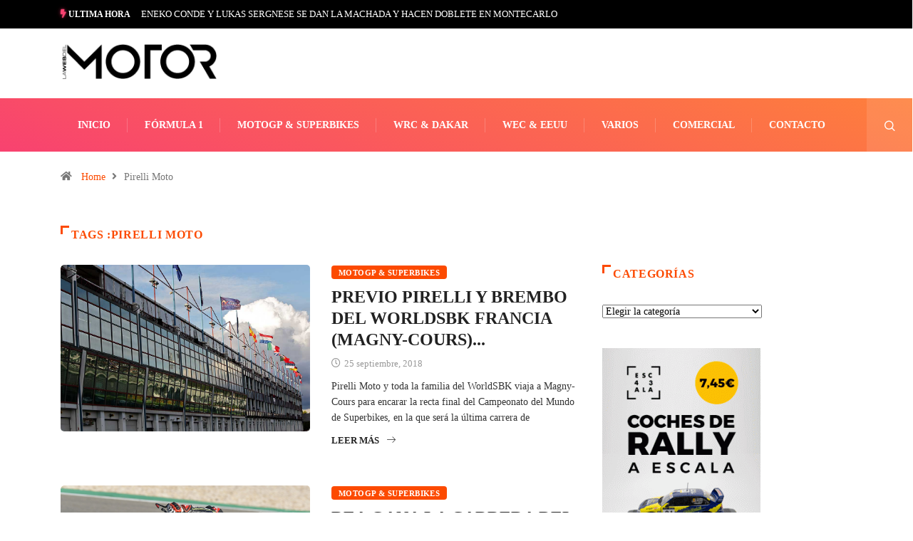

--- FILE ---
content_type: text/html; charset=UTF-8
request_url: https://lawebdelmotor.es/tag/pirelli-moto/page/11/
body_size: 17281
content:
<!DOCTYPE html><html lang="es" class="" data-skin="light" prefix="og: https://ogp.me/ns#"><head><script data-no-optimize="1">var litespeed_docref=sessionStorage.getItem("litespeed_docref");litespeed_docref&&(Object.defineProperty(document,"referrer",{get:function(){return litespeed_docref}}),sessionStorage.removeItem("litespeed_docref"));</script> <meta charset="UTF-8"><style id="litespeed-ccss">ol,ul{box-sizing:border-box}:root{--wp--preset--font-size--normal:16px;--wp--preset--font-size--huge:42px}.screen-reader-text{border:0;clip:rect(1px,1px,1px,1px);clip-path:inset(50%);height:1px;margin:-1px;overflow:hidden;padding:0;position:absolute;width:1px;word-wrap:normal!important}body{--wp--preset--color--black:#000;--wp--preset--color--cyan-bluish-gray:#abb8c3;--wp--preset--color--white:#fff;--wp--preset--color--pale-pink:#f78da7;--wp--preset--color--vivid-red:#cf2e2e;--wp--preset--color--luminous-vivid-orange:#ff6900;--wp--preset--color--luminous-vivid-amber:#fcb900;--wp--preset--color--light-green-cyan:#7bdcb5;--wp--preset--color--vivid-green-cyan:#00d084;--wp--preset--color--pale-cyan-blue:#8ed1fc;--wp--preset--color--vivid-cyan-blue:#0693e3;--wp--preset--color--vivid-purple:#9b51e0;--wp--preset--gradient--vivid-cyan-blue-to-vivid-purple:linear-gradient(135deg,rgba(6,147,227,1) 0%,#9b51e0 100%);--wp--preset--gradient--light-green-cyan-to-vivid-green-cyan:linear-gradient(135deg,#7adcb4 0%,#00d082 100%);--wp--preset--gradient--luminous-vivid-amber-to-luminous-vivid-orange:linear-gradient(135deg,rgba(252,185,0,1) 0%,rgba(255,105,0,1) 100%);--wp--preset--gradient--luminous-vivid-orange-to-vivid-red:linear-gradient(135deg,rgba(255,105,0,1) 0%,#cf2e2e 100%);--wp--preset--gradient--very-light-gray-to-cyan-bluish-gray:linear-gradient(135deg,#eee 0%,#a9b8c3 100%);--wp--preset--gradient--cool-to-warm-spectrum:linear-gradient(135deg,#4aeadc 0%,#9778d1 20%,#cf2aba 40%,#ee2c82 60%,#fb6962 80%,#fef84c 100%);--wp--preset--gradient--blush-light-purple:linear-gradient(135deg,#ffceec 0%,#9896f0 100%);--wp--preset--gradient--blush-bordeaux:linear-gradient(135deg,#fecda5 0%,#fe2d2d 50%,#6b003e 100%);--wp--preset--gradient--luminous-dusk:linear-gradient(135deg,#ffcb70 0%,#c751c0 50%,#4158d0 100%);--wp--preset--gradient--pale-ocean:linear-gradient(135deg,#fff5cb 0%,#b6e3d4 50%,#33a7b5 100%);--wp--preset--gradient--electric-grass:linear-gradient(135deg,#caf880 0%,#71ce7e 100%);--wp--preset--gradient--midnight:linear-gradient(135deg,#020381 0%,#2874fc 100%);--wp--preset--duotone--dark-grayscale:url('#wp-duotone-dark-grayscale');--wp--preset--duotone--grayscale:url('#wp-duotone-grayscale');--wp--preset--duotone--purple-yellow:url('#wp-duotone-purple-yellow');--wp--preset--duotone--blue-red:url('#wp-duotone-blue-red');--wp--preset--duotone--midnight:url('#wp-duotone-midnight');--wp--preset--duotone--magenta-yellow:url('#wp-duotone-magenta-yellow');--wp--preset--duotone--purple-green:url('#wp-duotone-purple-green');--wp--preset--duotone--blue-orange:url('#wp-duotone-blue-orange');--wp--preset--font-size--small:13px;--wp--preset--font-size--medium:20px;--wp--preset--font-size--large:36px;--wp--preset--font-size--x-large:42px;--wp--preset--spacing--20:.44rem;--wp--preset--spacing--30:.67rem;--wp--preset--spacing--40:1rem;--wp--preset--spacing--50:1.5rem;--wp--preset--spacing--60:2.25rem;--wp--preset--spacing--70:3.38rem;--wp--preset--spacing--80:5.06rem}:root{--blue:#007bff;--indigo:#6610f2;--purple:#6f42c1;--pink:#e83e8c;--red:#dc3545;--orange:#fd7e14;--yellow:#ffc107;--green:#28a745;--teal:#20c997;--cyan:#17a2b8;--white:#fff;--gray:#6c757d;--gray-dark:#343a40;--primary:#007bff;--secondary:#6c757d;--success:#28a745;--info:#17a2b8;--warning:#ffc107;--danger:#dc3545;--light:#f8f9fa;--dark:#343a40;--breakpoint-xs:0;--breakpoint-sm:576px;--breakpoint-md:768px;--breakpoint-lg:992px;--breakpoint-xl:1200px;--font-family-sans-serif:-apple-system,BlinkMacSystemFont,"Segoe UI",Roboto,"Helvetica Neue",Arial,sans-serif,"Apple Color Emoji","Segoe UI Emoji","Segoe UI Symbol";--font-family-monospace:SFMono-Regular,Menlo,Monaco,Consolas,"Liberation Mono","Courier New",monospace}*,:after,:before{box-sizing:border-box}html{font-family:sans-serif;line-height:1.15;-webkit-text-size-adjust:100%;-ms-text-size-adjust:100%;-ms-overflow-style:scrollbar}@-ms-viewport{width:device-width}article,header,nav,section{display:block}body{margin:0;font-family:-apple-system,BlinkMacSystemFont,"Segoe UI",Roboto,"Helvetica Neue",Arial,sans-serif,"Apple Color Emoji","Segoe UI Emoji","Segoe UI Symbol";font-size:1rem;font-weight:400;line-height:1.5;color:#212529;text-align:left;background-color:#fff}h1,h2,h3{margin-top:0;margin-bottom:.5rem}p{margin-top:0;margin-bottom:1rem}ol,ul{margin-top:0;margin-bottom:1rem}a{color:#007bff;text-decoration:none;background-color:transparent;-webkit-text-decoration-skip:objects}img{vertical-align:middle;border-style:none}svg:not(:root){overflow:hidden}label{display:inline-block;margin-bottom:.5rem}button{border-radius:0}button,input,select{margin:0;font-family:inherit;font-size:inherit;line-height:inherit}button,input{overflow:visible}button,select{text-transform:none}button,html [type=button]{-webkit-appearance:button}[type=button]::-moz-focus-inner,button::-moz-focus-inner{padding:0;border-style:none}[type=search]{outline-offset:-2px;-webkit-appearance:none}[type=search]::-webkit-search-cancel-button,[type=search]::-webkit-search-decoration{-webkit-appearance:none}::-webkit-file-upload-button{font:inherit;-webkit-appearance:button}h1,h2,h3{margin-bottom:.5rem;font-family:inherit;font-weight:500;line-height:1.2;color:inherit}h1{font-size:2.5rem}h2{font-size:2rem}h3{font-size:1.75rem}.img-fluid{max-width:100%;height:auto}.container{width:100%;padding-right:15px;padding-left:15px;margin-right:auto;margin-left:auto}@media (min-width:576px){.container{max-width:540px}}@media (min-width:768px){.container{max-width:720px}}@media (min-width:992px){.container{max-width:960px}}@media (min-width:1200px){.container{max-width:1140px}}.row{display:-webkit-box;display:-ms-flexbox;display:flex;-ms-flex-wrap:wrap;flex-wrap:wrap;margin-right:-15px;margin-left:-15px}.col-lg-12,.col-lg-3,.col-lg-4,.col-lg-8,.col-lg-9,.col-md-12,.col-md-4,.col-md-6,.col-md-8{position:relative;width:100%;min-height:1px;padding-right:15px;padding-left:15px}@media (min-width:768px){.col-md-4{-webkit-box-flex:0;-ms-flex:0 0 33.333333%;flex:0 0 33.333333%;max-width:33.333333%}.col-md-6{-webkit-box-flex:0;-ms-flex:0 0 50%;flex:0 0 50%;max-width:50%}.col-md-8{-webkit-box-flex:0;-ms-flex:0 0 66.666667%;flex:0 0 66.666667%;max-width:66.666667%}.col-md-12{-webkit-box-flex:0;-ms-flex:0 0 100%;flex:0 0 100%;max-width:100%}}@media (min-width:992px){.col-lg-3{-webkit-box-flex:0;-ms-flex:0 0 25%;flex:0 0 25%;max-width:25%}.col-lg-4{-webkit-box-flex:0;-ms-flex:0 0 33.333333%;flex:0 0 33.333333%;max-width:33.333333%}.col-lg-8{-webkit-box-flex:0;-ms-flex:0 0 66.666667%;flex:0 0 66.666667%;max-width:66.666667%}.col-lg-9{-webkit-box-flex:0;-ms-flex:0 0 75%;flex:0 0 75%;max-width:75%}.col-lg-12{-webkit-box-flex:0;-ms-flex:0 0 100%;flex:0 0 100%;max-width:100%}}.form-control{display:block;width:100%;padding:.375rem .75rem;font-size:1rem;line-height:1.5;color:#495057;background-color:#fff;background-clip:padding-box;border:1px solid #ced4da;border-radius:.25rem}.form-control::-ms-expand{background-color:transparent;border:0}.form-control::-webkit-input-placeholder{color:#6c757d;opacity:1}.form-control::-moz-placeholder{color:#6c757d;opacity:1}.form-control:-ms-input-placeholder{color:#6c757d;opacity:1}.form-control::-ms-input-placeholder{color:#6c757d;opacity:1}.collapse{display:none}.input-group{position:relative;display:-webkit-box;display:-ms-flexbox;display:flex;-ms-flex-wrap:wrap;flex-wrap:wrap;-webkit-box-align:stretch;-ms-flex-align:stretch;align-items:stretch;width:100%}.input-group>.form-control{position:relative;-webkit-box-flex:1;-ms-flex:1 1 auto;flex:1 1 auto;width:1%;margin-bottom:0}.input-group>.form-control:not(:last-child){border-top-right-radius:0;border-bottom-right-radius:0}.nav-link{display:block;padding:.5rem 1rem}.navbar{position:relative;display:-webkit-box;display:-ms-flexbox;display:flex;-ms-flex-wrap:wrap;flex-wrap:wrap;-webkit-box-align:center;-ms-flex-align:center;align-items:center;-webkit-box-pack:justify;-ms-flex-pack:justify;justify-content:space-between;padding:.5rem 1rem}.navbar-nav{display:-webkit-box;display:-ms-flexbox;display:flex;-webkit-box-orient:vertical;-webkit-box-direction:normal;-ms-flex-direction:column;flex-direction:column;padding-left:0;margin-bottom:0;list-style:none}.navbar-nav .nav-link{padding-right:0;padding-left:0}.navbar-collapse{-ms-flex-preferred-size:100%;flex-basis:100%;-webkit-box-flex:1;-ms-flex-positive:1;flex-grow:1;-webkit-box-align:center;-ms-flex-align:center;align-items:center}.navbar-toggler{padding:.25rem .75rem;font-size:1.25rem;line-height:1;background-color:transparent;border:1px solid transparent;border-radius:.25rem}.navbar-toggler-icon{display:inline-block;width:1.5em;height:1.5em;vertical-align:middle;content:"";background:no-repeat center center;background-size:100% 100%}@media (min-width:992px){.navbar-expand-lg{-webkit-box-orient:horizontal;-webkit-box-direction:normal;-ms-flex-flow:row nowrap;flex-flow:row nowrap;-webkit-box-pack:start;-ms-flex-pack:start;justify-content:flex-start}.navbar-expand-lg .navbar-nav{-webkit-box-orient:horizontal;-webkit-box-direction:normal;-ms-flex-direction:row;flex-direction:row}.navbar-expand-lg .navbar-nav .nav-link{padding-right:.5rem;padding-left:.5rem}.navbar-expand-lg .navbar-collapse{display:-webkit-box!important;display:-ms-flexbox!important;display:flex!important;-ms-flex-preferred-size:auto;flex-basis:auto}.navbar-expand-lg .navbar-toggler{display:none}}.navbar-light .navbar-nav .nav-link{color:rgba(0,0,0,.5)}.navbar-light .navbar-toggler{color:rgba(0,0,0,.5);border-color:rgba(0,0,0,.1)}.navbar-light .navbar-toggler-icon{background-image:url("data:image/svg+xml;charset=utf8,%3Csvg viewBox='0 0 30 30' xmlns='http://www.w3.org/2000/svg'%3E%3Cpath stroke='rgba(0, 0, 0, 0.5)' stroke-width='2' stroke-linecap='round' stroke-miterlimit='10' d='M4 7h22M4 15h22M4 23h22'/%3E%3C/svg%3E")}.breadcrumb{display:-webkit-box;display:-ms-flexbox;display:flex;-ms-flex-wrap:wrap;flex-wrap:wrap;padding:.75rem 1rem;margin-bottom:1rem;list-style:none;background-color:#e9ecef;border-radius:.25rem}.modal-dialog{position:relative;width:auto;margin:.5rem}.modal-content{position:relative;display:-webkit-box;display:-ms-flexbox;display:flex;-webkit-box-orient:vertical;-webkit-box-direction:normal;-ms-flex-direction:column;flex-direction:column;width:100%;background-color:#fff;background-clip:padding-box;border:1px solid rgba(0,0,0,.2);border-radius:.3rem;outline:0}@media (min-width:576px){.modal-dialog{max-width:500px;margin:1.75rem auto}}@media (min-width:992px){.modal-lg{max-width:800px}}.carousel{position:relative}.carousel-inner{position:relative;width:100%;overflow:hidden}.carousel-item{position:relative;display:none;-webkit-box-align:center;-ms-flex-align:center;align-items:center;width:100%;-webkit-backface-visibility:hidden;backface-visibility:hidden;-webkit-perspective:1000px;perspective:1000px}.carousel-item.active{display:block}.d-none{display:none!important}.align-self-center{-ms-flex-item-align:center!important;align-self:center!important}.text-right{text-align:right!important}.ts-icon{font-family:'ts-iconfont'!important;speak:none;font-style:normal;font-weight:400;font-variant:normal;text-transform:none;line-height:1;-webkit-font-smoothing:antialiased;-moz-osx-font-smoothing:grayscale}.ts-icon-menu:before{content:"\e900"}.ts-icon-calendar-check:before{content:"\e968"}.ts-icon-home-solid:before{content:"\e96f"}.ts-icon-clock-regular:before{content:"\e973"}.ts-icon-angle-right:before{content:"\e979"}.ts-icon-bolt:before{content:"\e901"}.ts-icon-arrow-right:before{content:"\e87a"}.ts-icon-search1:before{content:"\e940"}:focus{outline:0}.mfp-hide{display:none!important}button::-moz-focus-inner{padding:0;border:0}body{line-height:22px;font-size:14px;color:#333;font-weight:400;border:0;margin:0;padding:0;-webkit-font-smoothing:antialiased;-moz-osx-font-smoothing:grayscale;font-display:swap}h1,h2,h3{color:#222;font-weight:700;font-display:swap}h1{font-size:36px;line-height:44px}h2{font-size:30px;line-height:36px}h3{font-size:24px;line-height:28px}a:link,a:visited{text-decoration:none}a{color:#fc4a00}.mb-30{margin-bottom:30px}.block-title{font-size:16px;text-transform:uppercase;color:#fff;font-weight:700;line-height:36px}.heading-style3 .block-title,.sidebar .widget .widget-title{letter-spacing:.64px;color:#fc4a00;line-height:25px;font-weight:800;font-size:16px;text-transform:uppercase}.heading-style3 .block-title .title-angle-shap,.sidebar .widget .widget-title .title-angle-shap{display:inline-block;padding:0 0 0 15px;position:relative}.heading-style3 .block-title .title-angle-shap:before,.heading-style3 .block-title .title-angle-shap:after,.sidebar .widget .widget-title .title-angle-shap:before,.sidebar .widget .widget-title .title-angle-shap:after{position:absolute;top:0;content:"";background:#fc4a00;left:0}.heading-style3 .block-title .title-angle-shap:before,.sidebar .widget .widget-title .title-angle-shap:before{width:3px;height:12px}.heading-style3 .block-title .title-angle-shap:after,.sidebar .widget .widget-title .title-angle-shap:after{width:12px;height:3px}.sidebar .widget .widget-title{color:#222}.sidebar .widget .widget-title .title-angle-shap:before,.sidebar .widget .widget-title .title-angle-shap:after{background:#222}.post-title{font-size:18px;font-weight:600;color:#222;line-height:24px}.post-title a{color:#222}.post-title.md{font-size:24px;font-weight:700;line-height:30px}a.post-cat{position:relative;left:0;top:0;background:#fc4a00;color:#fff;padding:0 10px;font-size:11px;font-weight:700;display:inline-block;line-height:20px;text-transform:uppercase;margin-bottom:7px;z-index:1;margin-right:5px;height:19px;border-radius:4px;-webkit-border-radius:4px;-ms-border-radius:4px;letter-spacing:.44px}.post-content p{margin-top:10px;margin-bottom:12px}.post-meta span{margin-right:10px;font-size:13px;color:#999}.post-meta span i{margin-right:2px}.post-block-style .post-media{margin-bottom:15px;overflow:hidden;position:relative;border-radius:5px;-webkit-border-radius:5px;-ms-border-radius:5px}.post-block-style .post-media img{width:100%;-webkit-transform:scale(1);-ms-transform:scale(1);transform:scale(1)}.main-container{padding-top:40px}.main-container{padding-bottom:40px}.archive .category-main-title .block-title{margin-bottom:0}img{-ms-interpolation-mode:bicubic;border:0;height:auto;max-width:100%;vertical-align:middle}img[class*=wp-image-]{margin-top:10px;margin-bottom:10px}.screen-reader-text{border:0;clip:rect(1px,1px,1px,1px);-webkit-clip-path:inset(50%);clip-path:inset(50%);height:1px;margin:-1px;overflow:hidden;padding:0;position:absolute!important;width:1px;word-wrap:normal!important}p{margin:0 0 25px}select{max-width:100%}.post .post-media,.post-wrapper .post-media{width:calc(100% - 0px);position:relative;overflow:hidden}.post.post-wrapper,.post-wrapper.post-wrapper{margin-bottom:40px;border-radius:5px;-webkit-border-radius:5px;-ms-border-radius:5px;overflow:hidden}.sidebar .widget{margin-bottom:40px}.sidebar .widget .widget-title{font-size:16px;font-weight:700;position:relative;margin:0 0 30px}.sidebar .widget.widget_media_image img{margin-top:0}.breadcrumb{background:0 0;padding:25px 0 17px;margin-bottom:0}.breadcrumb li{padding-right:10px;color:#777;font-size:14px;font-weight:400;line-height:22px}.breadcrumb li a{padding:0 9px}body{overflow-x:hidden;color:#333}svg{fill:currentColor}img{-ms-interpolation-mode:bicubic;border:0;height:auto;max-width:100%;vertical-align:middle}img[class*=wp-image-]{margin-top:10px;margin-bottom:10px}.screen-reader-text{border:0;clip:rect(1px,1px,1px,1px);-webkit-clip-path:inset(50%);clip-path:inset(50%);height:1px;margin:-1px;overflow:hidden;padding:0;position:absolute!important;width:1px;word-wrap:normal!important}p{margin:0 0 25px}select{max-width:100%}.post .post-media,.post-wrapper .post-media{width:calc(100% - 0px);position:relative;overflow:hidden}.post.post-wrapper,.post-wrapper.post-wrapper{margin-bottom:40px;border-radius:5px;-webkit-border-radius:5px;-ms-border-radius:5px;overflow:hidden}.sidebar .widget{margin-bottom:40px}.sidebar .widget .widget-title{font-size:16px;font-weight:700;position:relative;margin:0 0 30px}.sidebar .widget.widget_media_image img{margin-top:0}.breadcrumb{background:0 0;padding:25px 0 17px;margin-bottom:0}.breadcrumb li{padding-right:10px;color:#777;font-size:14px;font-weight:400;line-height:22px}.breadcrumb li a{padding:0 9px}.topbar .top-info{display:inline-block;list-style-type:none;padding:5px 0;margin:0}.topbar .top-info li{font-size:14px;display:inline-block}.topbar .top-info li i{margin-right:6px}.topbar .top-info li{padding-right:15px;border-right:1px solid #e2e2e2}.topbar.topbar-gray{background-color:#f5f5f5}.topbar.topbar-gray .tranding-bg-white .tranding-bar .trending-slide-bg{border-bottom:none}.topbar.topbar-gray .tranding-bg-white .tranding-bar .trending-slide-bg .trending-title{background:0 0;color:#222;padding:0 10px 0 0;margin-right:5px;border-right:1px solid #dedbdb}.topbar.topbar-gray .tranding-bg-white .tranding-bar .trending-slide-bg .trending-title i{color:#fc4a00}.topbar.topbar-gray .tranding-bg-white .tranding-bar .trending-slide-bg .post-title{color:#6b6b6b}.topbar.topbar-gray .top-info li{color:#6b6b6b;font-size:13px;border-right:none;padding-right:0}.social-links{margin:0}.header-middle-area{padding:20px 0}.logo{display:inline-block}.logo img{width:100%;max-width:220px}.logo-light{display:none}.logo-dark{display:block}.header .navbar-light{padding:0}.header .navbar-light .navbar-toggler{outline:none;border:none}.header .navbar-light .navbar-toggler-icon{background-image:none;color:#fff;font-size:24px;vertical-align:middle;background:#cc4209;padding:7px 0;width:40px}.header .navbar-light .navbar-nav>li{padding:0 24px;position:relative}.header .navbar-light .navbar-nav>li:before{position:absolute;right:0;content:"";width:1px;height:20px;background:#e2e2e2;top:0;bottom:0;margin:auto}.header .navbar-light .navbar-nav>li>a{line-height:70px;position:relative;padding:0}.header .navbar-light .navbar-nav>li:last-child:before{display:none}.header .navbar-light .navbar-nav>li:last-child>a:before{display:none}.header .navbar-light .navbar-nav li a{font-weight:700;color:#222;text-transform:uppercase;font-size:13px}.header .navbar-light .nav-search-area{margin-left:auto}.header .navbar-light .nav-search-area a{padding:0;width:35px;height:auto;min-height:35px;line-height:35px;text-align:center;background:#222;color:#fff;border-radius:50%;-webkit-border-radius:50%;-ms-border-radius:50%;font-size:14px}.header .navbar-light .nav-search-area a i{vertical-align:middle;font-weight:700}.header-gradient{background-image:-o-linear-gradient(70deg,#f84270 0%,#fe803b 100%);background-image:linear-gradient(20deg,#f84270 0%,#fe803b 100%)}.header-gradient .navbar-light .navbar-nav>li>a{color:#fff;font-size:14px}.header-gradient .navbar-light .navbar-nav>li:before{background:rgba(255,255,255,.2)}.header-gradient .navbar-light .navbar-nav>li:after{position:absolute;content:"";width:1px;height:100%;background:rgba(255,255,255,.2);top:0;bottom:0;left:0;opacity:0}.header-gradient .navbar-light .social-links{background:rgba(255,255,255,.05);padding:0 20px 0 12px;border-left:1px solid rgba(255,255,255,.2);border-right:1px solid rgba(255,255,255,.2)}.header-gradient .navbar-light .nav-search-area .header-search-icon a{background:rgba(255,255,255,.1);border-radius:0;-webkit-border-radius:0;-ms-border-radius:0;border-right:1px solid rgba(255,255,255,.2);width:65px;height:auto;line-height:70px;display:inline-block}.modal-searchPanel .xs-search-group{position:relative}.modal-searchPanel .xs-search-group input:not([type=submit]){height:70px;background-color:transparent;border-radius:50px;border:2px solid #fff;color:#fff;padding:0 30px}.modal-searchPanel .xs-search-group input:not([type=submit])::-webkit-input-placeholder{color:#fff}.modal-searchPanel .xs-search-group input:not([type=submit])::-moz-placeholder{color:#fff}.modal-searchPanel .xs-search-group input:not([type=submit]):-ms-input-placeholder{color:#fff}.modal-searchPanel .xs-search-group input:not([type=submit]):-moz-placeholder{color:#fff}.modal-searchPanel .xs-search-group .search-button{background-color:transparent;border:0;padding:0;color:#fff;position:absolute;right:0;top:50%;-webkit-transform:translateY(-50%);-ms-transform:translateY(-50%);transform:translateY(-50%);height:100%;width:70px;border-radius:0 50px 50px 0}.ts-search-form .form-control{height:60px;border-radius:36px!important}.ts-search-form.modal-searchPanel .xs-search-panel{margin:0}.header.header-gradient .social-links{margin-left:auto;display:-webkit-box;display:-ms-flexbox;display:flex}.header.header-gradient .nav-search-area{margin-left:0}.tranding-bar .trending-slide{position:relative;padding:8px 0}.tranding-bar .trending-slide .trending-title{display:inline-block;font-size:12px;padding:6px 10px;line-height:15px;text-transform:uppercase;position:relative;margin:0 15px 0 0;font-weight:700;padding:0 10px 0 0;margin-right:5px;border-right:1px solid #dedbdb}.tranding-bar .trending-slide .trending-title i{color:#fc4a00}.tranding-bar .trending-slide .carousel-inner{width:auto;display:inline-block;vertical-align:middle}.tranding-bar .trending-slide .post-title{color:#fff;margin:0;font-size:13px;line-height:24px;font-weight:400}.tranding-bg-white .tranding-bar .trending-slide-bg{background:0 0;padding-left:0;padding-right:0;border-bottom:1px solid #eaeaea}.tranding-bg-white .tranding-bar .trending-slide-bg.trending-slide .post-title{color:#222}.category-main-title .block-title{margin-bottom:30px;border-color:#222;font-size:16px}.entry-blog-header .post-cat{margin-bottom:10px}.archive .entry-blog-summery .readmore-btn,.entry-blog-summery.ts-post .readmore-btn{margin-top:10px;display:none;font-size:13px;font-weight:700;text-transform:uppercase;color:#222}.archive .entry-blog-summery .readmore-btn .ts-icon,.entry-blog-summery.ts-post .readmore-btn .ts-icon{margin-left:10px}.blog .entry-blog-summery.ts-post .readmore-btn{display:block}.mfp-hide{display:none!important}:root{--size:100px;--bord:15px}@media (min-width:992px) and (max-width:1200px){.header .navbar-light .navbar-nav>li{padding:0 18px}.container{max-width:1140px}}@media (max-width:1024px){.container{max-width:100%}}@media (min-width:768px) and (max-width:991px){.header .navbar-collapse{position:absolute;left:0;top:100%;width:100%;z-index:22;background:#222}.header .navbar-light .navbar-nav>li>a{line-height:50px;color:#fff}.header .navbar-light .navbar-nav>li:before{display:none}}@media (max-width:767px){h1{font-size:30px;line-height:36px}h2{font-size:26px;line-height:32px}.tranding-bar .trending-slide .trending-title{margin-bottom:5px}.xs-center,ul.social-links.text-right{text-align:center!important}.topbar{padding-top:10px}.topbar.topbar-gray{padding-bottom:10px}.topbar.topbar-gray .tranding-bg-white .tranding-bar .trending-slide-bg{text-align:center}.topbar.topbar-gray .tranding-bg-white .tranding-bar .trending-slide-bg .trending-title{display:block}.topbar.topbar-gray .tranding-bg-white .tranding-bar .trending-slide-bg .post-title{line-height:15px}.header-middle-area .banner-img{display:none}.header-middle-area .logo-area{text-align:center}.logo{max-width:160px}.header .navbar-collapse{position:absolute;left:0;top:100%;width:100%;z-index:22;background:#222}.header .navbar-light .navbar-nav>li>a{line-height:50px;color:#fff}.header .navbar-light .navbar-nav>li:before{display:none}.topbar .top-info{padding-bottom:15px}.trending-slide .carousel-inner{height:25px;overflow:hidden}.trending-slide .carousel-inner .post-title{line-height:28px!important}}body{color:#333}h1,h2,h3,.post-title,.post-title a{color:#222}a{color:#fc4a00}.heading-style3 .block-title .title-angle-shap:before,.heading-style3 .block-title .title-angle-shap:after,.sidebar .widget .widget-title .title-angle-shap:before,.sidebar .widget .widget-title .title-angle-shap:after{background:#fc4a00}.heading-style3 .block-title,.topbar.topbar-gray .tranding-bg-white .tranding-bar .trending-slide-bg .trending-title i,.sidebar .widget .widget-title{color:#fc4a00}@media (min-width:1024px){.header .navbar-light .nav-search-area a,.header .navbar-light .navbar-nav>li>a,.header-gradient .navbar-light .nav-search-area .header-search-icon a{line-height:75px}}.tranding-bar .trending-slide-bg{background-color:#000}body{background-color:#fff}:focus{outline:0}.mfp-hide{display:none!important}button::-moz-focus-inner{padding:0;border:0}.ekit-wid-con .ekit-review-card--date,.ekit-wid-con .ekit-review-card--desc{grid-area:date}.ekit-wid-con .ekit-review-card--image{width:60px;height:60px;grid-area:thumbnail;min-width:60px;border-radius:50%;background-color:#eae9f7;display:-webkit-box;display:-ms-flexbox;display:flex;-webkit-box-pack:center;-ms-flex-pack:center;justify-content:center;-webkit-box-align:center;-ms-flex-align:center;align-items:center;padding:1rem;position:relative}.ekit-wid-con .ekit-review-card--thumbnail{grid-area:thumbnail;padding-right:1rem}.ekit-wid-con .ekit-review-card--name{grid-area:name;font-size:14px;font-weight:700;margin:0 0 .25rem}.ekit-wid-con .ekit-review-card--stars{grid-area:stars;color:#f4be28;font-size:13px;line-height:20px}.ekit-wid-con .ekit-review-card--comment{grid-area:comment;font-size:16px;line-height:22px;font-weight:400;color:#32323d}.ekit-wid-con .ekit-review-card--actions{grid-area:actions}.ekit-wid-con .ekit-review-card--posted-on{display:-webkit-box;display:-ms-flexbox;display:flex;grid-area:posted-on}body{font-family:"Roboto";font-weight:400;font-size:14px}h1{font-family:"Barlow";font-weight:700}h3{font-family:"Barlow";font-weight:700}.nav-link{white-space:nowrap}.topbar-gray{background:black!important}.trending-title{color:white!important}#tredingcarousel{flex-direction:row!important;align-items:center}.topbar.topbar-gray .tranding-bg-white .tranding-bar .trending-slide-bg .post-title{overflow:hidden;white-space:nowrap;text-overflow:ellipsis;color:#fff;width:100vw!important}#tredingcarousel,.trending-title{display:flex;flex-direction:column}.topbar.topbar-gray .col-md-8{-webkit-box-flex:0;-ms-flex:0 0 100%;flex:0 0 100%;max-width:100%}.topbar.topbar-gray .tranding-bg-white .tranding-bar .trending-slide-bg .trending-title{border-right:none!important}.topbar.topbar-gray .tranding-bg-white .tranding-bar .trending-slide-bg .trending-title i{color:#f84270!important;text-shadow:0px 0px 1px rgba(248,66,112,1),0px 0px 2px rgba(248,66,112,.75),0px 0px 5px rgba(248,66,112,.5),0px 0px 8px rgba(248,66,112,.25)}.topbar.topbar-gray .col-md-4.xs-center.align-self-center.text-right{display:none}.post-title{text-transform:uppercase!important}h2.post-title:after{content:'...'}.post-media.post-image{text-align:center}</style><link rel="preload" data-asynced="1" data-optimized="2" as="style" onload="this.onload=null;this.rel='stylesheet'" href="https://lawebdelmotor.es/wp-content/litespeed/css/37f795e00b5ab9a41c2d9257cfc980d3.css?ver=60872" /><script type="litespeed/javascript">!function(a){"use strict";var b=function(b,c,d){function e(a){return h.body?a():void setTimeout(function(){e(a)})}function f(){i.addEventListener&&i.removeEventListener("load",f),i.media=d||"all"}var g,h=a.document,i=h.createElement("link");if(c)g=c;else{var j=(h.body||h.getElementsByTagName("head")[0]).childNodes;g=j[j.length-1]}var k=h.styleSheets;i.rel="stylesheet",i.href=b,i.media="only x",e(function(){g.parentNode.insertBefore(i,c?g:g.nextSibling)});var l=function(a){for(var b=i.href,c=k.length;c--;)if(k[c].href===b)return a();setTimeout(function(){l(a)})};return i.addEventListener&&i.addEventListener("load",f),i.onloadcssdefined=l,l(f),i};"undefined"!=typeof exports?exports.loadCSS=b:a.loadCSS=b}("undefined"!=typeof global?global:this);!function(a){if(a.loadCSS){var b=loadCSS.relpreload={};if(b.support=function(){try{return a.document.createElement("link").relList.supports("preload")}catch(b){return!1}},b.poly=function(){for(var b=a.document.getElementsByTagName("link"),c=0;c<b.length;c++){var d=b[c];"preload"===d.rel&&"style"===d.getAttribute("as")&&(a.loadCSS(d.href,d,d.getAttribute("media")),d.rel=null)}},!b.support()){b.poly();var c=a.setInterval(b.poly,300);a.addEventListener&&a.addEventListener("load",function(){b.poly(),a.clearInterval(c)}),a.attachEvent&&a.attachEvent("onload",function(){a.clearInterval(c)})}}}(this);</script> <meta name="viewport" content="width=device-width, initial-scale=1, maximum-scale=5"><meta name="description" content="La Web del Motor - La Web del Motor es el sitio web de referencia para el seguimiento de los mundiales de F1, MotoGP, WRC, WSBK y algo más. Datos, imágenes, información."/><title>Pirelli Moto - La Web del Motor</title><meta name="robots" content="follow, noindex"/><meta property="og:locale" content="es_ES" /><meta property="og:type" content="article" /><meta property="og:title" content="Pirelli Moto - La Web del Motor" /><meta property="og:url" content="https://lawebdelmotor.es/tag/pirelli-moto/page/11/" /><meta property="og:site_name" content="La Web del Motor" /><meta name="twitter:card" content="summary_large_image" /><meta name="twitter:title" content="Pirelli Moto - La Web del Motor" /><meta name="twitter:label1" content="Entradas" /><meta name="twitter:data1" content="142" /> <script type="application/ld+json" class="rank-math-schema">{"@context":"https://schema.org","@graph":[{"@type":"Person","@id":"https://lawebdelmotor.es/#person","name":"La Web del Motor"},{"@type":"WebSite","@id":"https://lawebdelmotor.es/#website","url":"https://lawebdelmotor.es","name":"La Web del Motor","publisher":{"@id":"https://lawebdelmotor.es/#person"},"inLanguage":"es"},{"@type":"CollectionPage","@id":"https://lawebdelmotor.es/tag/pirelli-moto/page/11/#webpage","url":"https://lawebdelmotor.es/tag/pirelli-moto/page/11/","name":"Pirelli Moto - La Web del Motor","isPartOf":{"@id":"https://lawebdelmotor.es/#website"},"inLanguage":"es"}]}</script> <link rel='dns-prefetch' href='//ajax.googleapis.com' /><link rel='dns-prefetch' href='//connect.facebook.net' /><link rel='dns-prefetch' href='//facebook.com' /><link rel='dns-prefetch' href='//fonts.googleapis.com' /><link rel='dns-prefetch' href='//fonts.gstatic.com' /><link rel='dns-prefetch' href='//google.com' /><link rel='dns-prefetch' href='//googleads.g.doubleclick.net' /><link rel='dns-prefetch' href='//googleadservices.com' /><link rel='dns-prefetch' href='//googletagmanager.com' /><link rel="alternate" type="application/rss+xml" title="La Web del Motor &raquo; Feed" href="https://lawebdelmotor.es/feed/" /><link rel="alternate" type="application/rss+xml" title="La Web del Motor &raquo; Feed de los comentarios" href="https://lawebdelmotor.es/comments/feed/" /><link rel="alternate" type="application/rss+xml" title="La Web del Motor &raquo; Etiqueta Pirelli Moto del feed" href="https://lawebdelmotor.es/tag/pirelli-moto/feed/" /><link rel='preload' as='style' id='digiqole-all-style-css' href='https://lawebdelmotor.es/wp-content/themes/digiqole/assets/css/all.css?ver=2.1.5' type='text/css' media='all' /> <script type="litespeed/javascript" data-src='https://lawebdelmotor.es/wp-includes/js/jquery/jquery.min.js?ver=3.6.1' id='jquery-core-js'></script> <link rel="https://api.w.org/" href="https://lawebdelmotor.es/wp-json/" /><link rel="alternate" type="application/json" href="https://lawebdelmotor.es/wp-json/wp/v2/tags/139" /><link rel="EditURI" type="application/rsd+xml" title="RSD" href="https://lawebdelmotor.es/xmlrpc.php?rsd" /><link rel="wlwmanifest" type="application/wlwmanifest+xml" href="https://lawebdelmotor.es/wp-includes/wlwmanifest.xml" /><meta name="generator" content="WordPress 6.1.9" /><meta name="generator" content="Elementor 3.12.2; features: e_dom_optimization, e_optimized_assets_loading, e_optimized_css_loading, a11y_improvements, additional_custom_breakpoints; settings: css_print_method-external, google_font-enabled, font_display-swap"><link rel="icon" href="https://lawebdelmotor.es/wp-content/uploads/2021/06/wp-1623414889528-150x150.jpg" sizes="32x32" /><link rel="icon" href="https://lawebdelmotor.es/wp-content/uploads/2021/06/wp-1623414889528.jpg" sizes="192x192" /><link rel="apple-touch-icon" href="https://lawebdelmotor.es/wp-content/uploads/2021/06/wp-1623414889528.jpg" /><meta name="msapplication-TileImage" content="https://lawebdelmotor.es/wp-content/uploads/2021/06/wp-1623414889528.jpg" /></head><body data-rsssl=1 class="archive paged tag tag-pirelli-moto tag-139 paged-11 tag-paged-11 sidebar-active elementor-default elementor-kit-43366" ><svg xmlns="http://www.w3.org/2000/svg" viewBox="0 0 0 0" width="0" height="0" focusable="false" role="none" style="visibility: hidden; position: absolute; left: -9999px; overflow: hidden;" ><defs><filter id="wp-duotone-dark-grayscale"><feColorMatrix color-interpolation-filters="sRGB" type="matrix" values=" .299 .587 .114 0 0 .299 .587 .114 0 0 .299 .587 .114 0 0 .299 .587 .114 0 0 " /><feComponentTransfer color-interpolation-filters="sRGB" ><feFuncR type="table" tableValues="0 0.49803921568627" /><feFuncG type="table" tableValues="0 0.49803921568627" /><feFuncB type="table" tableValues="0 0.49803921568627" /><feFuncA type="table" tableValues="1 1" /></feComponentTransfer><feComposite in2="SourceGraphic" operator="in" /></filter></defs></svg><svg xmlns="http://www.w3.org/2000/svg" viewBox="0 0 0 0" width="0" height="0" focusable="false" role="none" style="visibility: hidden; position: absolute; left: -9999px; overflow: hidden;" ><defs><filter id="wp-duotone-grayscale"><feColorMatrix color-interpolation-filters="sRGB" type="matrix" values=" .299 .587 .114 0 0 .299 .587 .114 0 0 .299 .587 .114 0 0 .299 .587 .114 0 0 " /><feComponentTransfer color-interpolation-filters="sRGB" ><feFuncR type="table" tableValues="0 1" /><feFuncG type="table" tableValues="0 1" /><feFuncB type="table" tableValues="0 1" /><feFuncA type="table" tableValues="1 1" /></feComponentTransfer><feComposite in2="SourceGraphic" operator="in" /></filter></defs></svg><svg xmlns="http://www.w3.org/2000/svg" viewBox="0 0 0 0" width="0" height="0" focusable="false" role="none" style="visibility: hidden; position: absolute; left: -9999px; overflow: hidden;" ><defs><filter id="wp-duotone-purple-yellow"><feColorMatrix color-interpolation-filters="sRGB" type="matrix" values=" .299 .587 .114 0 0 .299 .587 .114 0 0 .299 .587 .114 0 0 .299 .587 .114 0 0 " /><feComponentTransfer color-interpolation-filters="sRGB" ><feFuncR type="table" tableValues="0.54901960784314 0.98823529411765" /><feFuncG type="table" tableValues="0 1" /><feFuncB type="table" tableValues="0.71764705882353 0.25490196078431" /><feFuncA type="table" tableValues="1 1" /></feComponentTransfer><feComposite in2="SourceGraphic" operator="in" /></filter></defs></svg><svg xmlns="http://www.w3.org/2000/svg" viewBox="0 0 0 0" width="0" height="0" focusable="false" role="none" style="visibility: hidden; position: absolute; left: -9999px; overflow: hidden;" ><defs><filter id="wp-duotone-blue-red"><feColorMatrix color-interpolation-filters="sRGB" type="matrix" values=" .299 .587 .114 0 0 .299 .587 .114 0 0 .299 .587 .114 0 0 .299 .587 .114 0 0 " /><feComponentTransfer color-interpolation-filters="sRGB" ><feFuncR type="table" tableValues="0 1" /><feFuncG type="table" tableValues="0 0.27843137254902" /><feFuncB type="table" tableValues="0.5921568627451 0.27843137254902" /><feFuncA type="table" tableValues="1 1" /></feComponentTransfer><feComposite in2="SourceGraphic" operator="in" /></filter></defs></svg><svg xmlns="http://www.w3.org/2000/svg" viewBox="0 0 0 0" width="0" height="0" focusable="false" role="none" style="visibility: hidden; position: absolute; left: -9999px; overflow: hidden;" ><defs><filter id="wp-duotone-midnight"><feColorMatrix color-interpolation-filters="sRGB" type="matrix" values=" .299 .587 .114 0 0 .299 .587 .114 0 0 .299 .587 .114 0 0 .299 .587 .114 0 0 " /><feComponentTransfer color-interpolation-filters="sRGB" ><feFuncR type="table" tableValues="0 0" /><feFuncG type="table" tableValues="0 0.64705882352941" /><feFuncB type="table" tableValues="0 1" /><feFuncA type="table" tableValues="1 1" /></feComponentTransfer><feComposite in2="SourceGraphic" operator="in" /></filter></defs></svg><svg xmlns="http://www.w3.org/2000/svg" viewBox="0 0 0 0" width="0" height="0" focusable="false" role="none" style="visibility: hidden; position: absolute; left: -9999px; overflow: hidden;" ><defs><filter id="wp-duotone-magenta-yellow"><feColorMatrix color-interpolation-filters="sRGB" type="matrix" values=" .299 .587 .114 0 0 .299 .587 .114 0 0 .299 .587 .114 0 0 .299 .587 .114 0 0 " /><feComponentTransfer color-interpolation-filters="sRGB" ><feFuncR type="table" tableValues="0.78039215686275 1" /><feFuncG type="table" tableValues="0 0.94901960784314" /><feFuncB type="table" tableValues="0.35294117647059 0.47058823529412" /><feFuncA type="table" tableValues="1 1" /></feComponentTransfer><feComposite in2="SourceGraphic" operator="in" /></filter></defs></svg><svg xmlns="http://www.w3.org/2000/svg" viewBox="0 0 0 0" width="0" height="0" focusable="false" role="none" style="visibility: hidden; position: absolute; left: -9999px; overflow: hidden;" ><defs><filter id="wp-duotone-purple-green"><feColorMatrix color-interpolation-filters="sRGB" type="matrix" values=" .299 .587 .114 0 0 .299 .587 .114 0 0 .299 .587 .114 0 0 .299 .587 .114 0 0 " /><feComponentTransfer color-interpolation-filters="sRGB" ><feFuncR type="table" tableValues="0.65098039215686 0.40392156862745" /><feFuncG type="table" tableValues="0 1" /><feFuncB type="table" tableValues="0.44705882352941 0.4" /><feFuncA type="table" tableValues="1 1" /></feComponentTransfer><feComposite in2="SourceGraphic" operator="in" /></filter></defs></svg><svg xmlns="http://www.w3.org/2000/svg" viewBox="0 0 0 0" width="0" height="0" focusable="false" role="none" style="visibility: hidden; position: absolute; left: -9999px; overflow: hidden;" ><defs><filter id="wp-duotone-blue-orange"><feColorMatrix color-interpolation-filters="sRGB" type="matrix" values=" .299 .587 .114 0 0 .299 .587 .114 0 0 .299 .587 .114 0 0 .299 .587 .114 0 0 " /><feComponentTransfer color-interpolation-filters="sRGB" ><feFuncR type="table" tableValues="0.098039215686275 1" /><feFuncG type="table" tableValues="0 0.66274509803922" /><feFuncB type="table" tableValues="0.84705882352941 0.41960784313725" /><feFuncA type="table" tableValues="1 1" /></feComponentTransfer><feComposite in2="SourceGraphic" operator="in" /></filter></defs></svg><div class="body-inner-content"><div class="topbar topbar-gray"><div class="container"><div class="row"><div class="col-md-8"><div class="tranding-bg-white"><div class="tranding-bar"><div id="tredingcarousel" class="trending-slide carousel slide trending-slide-bg" data-ride="carousel"><p class="trending-title">
<i class="ts-icon ts-icon-bolt"></i> ULTIMA HORA</p><div class="carousel-inner"><div class="carousel-item active">
<a class="post-title title-small"
href="https://lawebdelmotor.es/2023/10/eneko-conde-y-lukas-sergnese-se-dan-la-machada-y-hacen-doblete-en-montecarlo/">Eneko Conde y Lukas Sergnese se dan la machada  y hacen doblete en Montecarlo</a></div><div class="carousel-item">
<a class="post-title title-small"
href="https://lawebdelmotor.es/2023/08/f1-hamilton-quickest-ahead-of-verstappen-in-final-practice-for-hungarian-grand-prix/">F1 – Hamilton quickest ahead of Verstappen in final practice for Hungarian Grand Prix</a></div><div class="carousel-item">
<a class="post-title title-small"
href="https://lawebdelmotor.es/2023/08/f1-lewis-hamilton-takes-pole-ahead-of-max-verstappen-and-lando-norris-in-thrilling-qualifying-session-in-hungary/">F1 &#8211; Lewis Hamilton takes pole ahead of Max Verstappen and Lando Norris in thrilling qualifying session in Hungary</a></div><div class="carousel-item">
<a class="post-title title-small"
href="https://lawebdelmotor.es/2023/08/f1-max-verstappen-takes-record-breaking-win-for-red-bull-in-hungary-ahead-of-lando-norris-and-sergio-perez/">F1 &#8211; Max Verstappen takes record-breaking win for Red Bull in Hungary ahead of Lando Norris and Sergio Pérez</a></div><div class="carousel-item">
<a class="post-title title-small"
href="https://lawebdelmotor.es/2023/08/formula-1-commission-meeting-280723/">Formula 1 Commission Meeting 28.07.23</a></div></div></div></div></div></div><div class="col-md-4 xs-center align-self-center text-right"><ul class="top-info"><li><i class="ts-icon ts-icon-calendar-check" aria-hidden="true"></i>
21 enero, 2026</li></ul></div></div></div></div><div class="header-middle-area"><div class="container"><div class="row"><div class="col-md-4 col-lg-3 align-self-center"><div class="logo-area">
<a rel='home' class="logo" href="https://lawebdelmotor.es/">
<img data-lazyloaded="1" src="[data-uri]" width="220" height="33" class="img-fluid logo-light"
data-src="https://lawebdelmotor.es/wp-content/uploads/2017/05/logo.png"
alt="La Web del Motor">
<img data-lazyloaded="1" src="[data-uri]" width="220" height="33" class="img-fluid logo-dark"
data-src="https://lawebdelmotor.es/wp-content/uploads/2017/05/logotipo_negro.png"
alt="La Web del Motor">
</a></div></div><div class="col-md-8 col-lg-9 align-self-center"><div class="banner-img text-right"></div></div></div></div></div><header id="header" class="header header-gradient"><div class=" header-wrapper navbar-sticky "><div class="container"><nav class="navbar navbar-expand-lg navbar-light">
<a class="logo d-none" href="https://lawebdelmotor.es/">
<img data-lazyloaded="1" src="[data-uri]" width="231" height="54" class="img-fluid" data-src="https://lawebdelmotor.es/wp-content/uploads/2017/05/logotipo_negro.png"
alt="La Web del Motor">
</a>
<button class="navbar-toggler" type="button" data-toggle="collapse"
data-target="#primary-nav" aria-controls="primary-nav" aria-expanded="false"
aria-label="Toggle navigation">
<span class="navbar-toggler-icon"><i class="ts-icon ts-icon-menu"></i></span>
</button><div id="primary-nav" class="collapse navbar-collapse"><ul id="main-menu" class="navbar-nav"><li id="menu-item-606" class="menu-item menu-item-type-custom menu-item-object-custom menu-item-home menu-item-606 nav-item"><a href="https://lawebdelmotor.es/" class="nav-link">Inicio</a></li><li id="menu-item-764" class="menu-item menu-item-type-taxonomy menu-item-object-category menu-item-764 nav-item"><a href="https://lawebdelmotor.es/category/formula-1/" class="nav-link">Fórmula 1</a></li><li id="menu-item-22759" class="menu-item menu-item-type-taxonomy menu-item-object-category menu-item-22759 nav-item"><a href="https://lawebdelmotor.es/category/motogp-superbikes/" class="nav-link">MOTOGP &amp; SUPERBIKES</a></li><li id="menu-item-763" class="menu-item menu-item-type-taxonomy menu-item-object-category menu-item-763 nav-item"><a href="https://lawebdelmotor.es/category/wrc-dakar/" class="nav-link">WRC &amp; DAKAR</a></li><li id="menu-item-807" class="menu-item menu-item-type-taxonomy menu-item-object-category menu-item-807 nav-item"><a href="https://lawebdelmotor.es/category/wec-eeuu/" class="nav-link">WEC &amp; EEUU</a></li><li id="menu-item-1395" class="menu-item menu-item-type-taxonomy menu-item-object-category menu-item-1395 nav-item"><a href="https://lawebdelmotor.es/category/varios/" class="nav-link">Varios</a></li><li id="menu-item-22760" class="menu-item menu-item-type-taxonomy menu-item-object-category menu-item-22760 nav-item"><a href="https://lawebdelmotor.es/category/comercial/" class="nav-link">Comercial</a></li><li id="menu-item-947" class="menu-item menu-item-type-post_type menu-item-object-page menu-item-947 nav-item"><a href="https://lawebdelmotor.es/contact-us/" class="nav-link">Contacto</a></li></ul></div><ul class="social-links text-right"></ul><div class="nav-search-area"><div class="header-search-icon">
<a href="#modal-popup-2" class="navsearch-button nav-search-button xs-modal-popup"
title="popup modal for search"><i
class="ts-icon ts-icon-search1"></i></a></div><div class="zoom-anim-dialog mfp-hide modal-searchPanel ts-search-form" id="modal-popup-2"><div class="modal-dialog modal-lg"><div class="modal-content"><div class="xs-search-panel"><form  method="get" action="https://lawebdelmotor.es/" class="digiqole-serach xs-search-group"><div class="input-group">
<input type="search" class="form-control" name="s" placeholder="Search Keyword" value="">
<button class="input-group-btn search-button"><i class="ts-icon ts-icon-search1"></i></button></div></form></div></div></div></div></div></nav></div></div></header><div class="container"><div class="row"><div class="col-lg-12"><ol class="breadcrumb" data-wow-duration="2s"><li><i class="ts-icon ts-icon-home-solid"></i> <a href="https://lawebdelmotor.es">Home</a><i class="ts-icon ts-icon-angle-right"></i></li><li>Pirelli Moto</li></ol></div></div></div><section id="main-content" class="blog main-container" role="main"><div class="container"><div class="category-main-title heading-style3 tag-title mb-30"><h1 class="block-title">
<span class="title-angle-shap"> Tags :Pirelli Moto </span></h1></div></div><div class="container"><div class="row"><div class="col-lg-8 col-md-12"><article class="post-wrapper post-16260 post type-post status-publish format-standard has-post-thumbnail hentry category-motogp-superbikes tag-brembo tag-brembo-worldsbk tag-nevers-magny-cours tag-pirelli-moto tag-pirelli-worldsbk"><div class="post-block-style row"><div class="col-md-6"><div class="post-media post-image">
<a href="https://lawebdelmotor.es/2018/09/previo-pirelli-y-brembo-del-worldsbk-francia-magny-cours/">
<img data-lazyloaded="1" src="[data-uri]" width="1024" height="683" class="img-fluid" data-src="https://lawebdelmotor.es/wp-content/uploads/2018/09/ambience-3.1024.jpg"
alt=" Previo Pirelli y Brembo del WorldSBK Francia (Magny-Cours)">
</a></div></div><div class="col-md-6 "><div class="post-content"><div class="entry-blog-header">
<a
class="post-cat"
href="https://lawebdelmotor.es/category/motogp-superbikes/"
style=" background-color:#fc4a00;color:#ffffff "
>
<span class="before" style="background-color:#fc4a00;color:#ffffff "></span>MOTOGP &amp; SUPERBIKES<span class="after" style="background-color:#fc4a00;color:#ffffff"></span>
</a><h2 class="post-title md">
<a href="https://lawebdelmotor.es/2018/09/previo-pirelli-y-brembo-del-worldsbk-francia-magny-cours/">Previo Pirelli y Brembo del WorldSBK Francia (Magny-Cours)</a></h2></div><div class="post-meta"><div class="post-meta">
<span class="post-meta-date">
<i class="ts-icon ts-icon-clock-regular"></i>
25 septiembre, 2018</span></div></div><div class="entry-blog-summery ts-post"><p>Pirelli Moto y toda la familia del WorldSBK viaja a Magny-Cours para encarar la recta final del Campeonato del Mundo de Superbikes, en la que será la última carrera de <a class="readmore-btn" href="https://lawebdelmotor.es/2018/09/previo-pirelli-y-brembo-del-worldsbk-francia-magny-cours/">Leer Más<i class="ts-icon ts-icon-arrow-right"> </i></a></p></div></div></div></div></article><article class="post-wrapper post-15899 post type-post status-publish format-standard has-post-thumbnail hentry category-motogp-superbikes tag-algarve tag-jonathan-rea tag-jordi-torres tag-pirelli-moto tag-pirelli-worldsbk tag-portimao tag-roman-ramos tag-xavi-fores"><div class="post-block-style row"><div class="col-md-6"><div class="post-media post-image">
<a href="https://lawebdelmotor.es/2018/09/rea-gana-la-carrera-del-sabado-de-portimao/">
<img data-lazyloaded="1" src="[data-uri]" width="1024" height="683" class="img-fluid" data-src="https://lawebdelmotor.es/wp-content/uploads/2018/09/jonathan-rea.1024.jpg"
alt=" Rea gana la carrera del sábado de Portimao">
</a></div></div><div class="col-md-6 "><div class="post-content"><div class="entry-blog-header">
<a
class="post-cat"
href="https://lawebdelmotor.es/category/motogp-superbikes/"
style=" background-color:#fc4a00;color:#ffffff "
>
<span class="before" style="background-color:#fc4a00;color:#ffffff "></span>MOTOGP &amp; SUPERBIKES<span class="after" style="background-color:#fc4a00;color:#ffffff"></span>
</a><h2 class="post-title md">
<a href="https://lawebdelmotor.es/2018/09/rea-gana-la-carrera-del-sabado-de-portimao/">Rea gana la carrera del sábado de Portimao</a></h2></div><div class="post-meta"><div class="post-meta">
<span class="post-meta-date">
<i class="ts-icon ts-icon-clock-regular"></i>
15 septiembre, 2018</span></div></div><div class="entry-blog-summery ts-post"><p>En Portimão, Jonathan Rea ganó con claridad la Carrera 1 de WorldSBK por delante del italiano Melandri y del holandés Van Der Mark. Las soluciones Pirelli de mayor tamañ<a class="readmore-btn" href="https://lawebdelmotor.es/2018/09/rea-gana-la-carrera-del-sabado-de-portimao/">Leer Más<i class="ts-icon ts-icon-arrow-right"> </i></a></p></div></div></div></div></article><article class="post-wrapper post-15831 post type-post status-publish format-standard has-post-thumbnail hentry category-motogp-superbikes tag-algarve tag-brembo tag-brembo-sbk tag-pirelli-moto tag-pirelli-worldsbk tag-portimao"><div class="post-block-style row"><div class="col-md-6"><div class="post-media post-image">
<a href="https://lawebdelmotor.es/2018/09/previo-pirelli-worldsbk-portimao/">
<img data-lazyloaded="1" src="[data-uri]" width="1024" height="683" class="img-fluid" data-src="https://lawebdelmotor.es/wp-content/uploads/2018/09/pirelli-ambience-2.1024.jpg"
alt=" Previo Pirelli y Brembo de WorldSBK Portimao">
</a></div></div><div class="col-md-6 "><div class="post-content"><div class="entry-blog-header">
<a
class="post-cat"
href="https://lawebdelmotor.es/category/motogp-superbikes/"
style=" background-color:#fc4a00;color:#ffffff "
>
<span class="before" style="background-color:#fc4a00;color:#ffffff "></span>MOTOGP &amp; SUPERBIKES<span class="after" style="background-color:#fc4a00;color:#ffffff"></span>
</a><h2 class="post-title md">
<a href="https://lawebdelmotor.es/2018/09/previo-pirelli-worldsbk-portimao/">Previo Pirelli y Brembo de WorldSBK Portimao</a></h2></div><div class="post-meta"><div class="post-meta">
<span class="post-meta-date">
<i class="ts-icon ts-icon-clock-regular"></i>
12 septiembre, 2018</span></div></div><div class="entry-blog-summery ts-post"><p>Pirelli está listo en Portimão para la disputa de la décima prueba del Campeonato Mundial MOTUL FIM Superbike 2018. Los pilotos de la categoría WorldSBK pueden contar para <a class="readmore-btn" href="https://lawebdelmotor.es/2018/09/previo-pirelli-worldsbk-portimao/">Leer Más<i class="ts-icon ts-icon-arrow-right"> </i></a></p></div></div></div></div></article><article class="post-wrapper post-14312 post type-post status-publish format-standard has-post-thumbnail hentry category-motogp-superbikes tag-jonathan-rea tag-jordi-torres tag-misano tag-pirelli-moto tag-riviera-di-rimini tag-roman-ramos tag-xavi-fores"><div class="post-block-style row"><div class="col-md-6"><div class="post-media post-image">
<a href="https://lawebdelmotor.es/2018/07/nuevo-doblete-de-rea-en-misano/">
<img data-lazyloaded="1" src="[data-uri]" width="1024" height="683" class="img-fluid" data-src="https://lawebdelmotor.es/wp-content/uploads/2018/07/jonathan-rea1.1024.jpg"
alt=" Nuevo doblete de Rea en Misano">
</a></div></div><div class="col-md-6 "><div class="post-content"><div class="entry-blog-header">
<a
class="post-cat"
href="https://lawebdelmotor.es/category/motogp-superbikes/"
style=" background-color:#fc4a00;color:#ffffff "
>
<span class="before" style="background-color:#fc4a00;color:#ffffff "></span>MOTOGP &amp; SUPERBIKES<span class="after" style="background-color:#fc4a00;color:#ffffff"></span>
</a><h2 class="post-title md">
<a href="https://lawebdelmotor.es/2018/07/nuevo-doblete-de-rea-en-misano/">Nuevo doblete de Rea en Misano</a></h2></div><div class="post-meta"><div class="post-meta">
<span class="post-meta-date">
<i class="ts-icon ts-icon-clock-regular"></i>
8 julio, 2018</span></div></div><div class="entry-blog-summery ts-post"><p>Rea hizo un nuevo doblete en la ronda Pirelli Riviera di Rimini y los neumáticos Pirelli más grandes fueron utilizados por todos los pilotos con gran éxito El <a class="readmore-btn" href="https://lawebdelmotor.es/2018/07/nuevo-doblete-de-rea-en-misano/">Leer Más<i class="ts-icon ts-icon-arrow-right"> </i></a></p></div></div></div></div></article><article class="post-wrapper post-14278 post type-post status-publish format-standard has-post-thumbnail hentry category-motogp-superbikes tag-jonathan-rea tag-jordi-torres tag-misano tag-pirelli-moto tag-riviera-di-rimini tag-roman-ramos tag-xavi-fores"><div class="post-block-style row"><div class="col-md-6"><div class="post-media post-image">
<a href="https://lawebdelmotor.es/2018/07/rea-se-impone-en-la-carrera-1-de-misano/">
<img data-lazyloaded="1" src="[data-uri]" width="1024" height="683" class="img-fluid" data-src="https://lawebdelmotor.es/wp-content/uploads/2018/07/rea1.1024.jpg"
alt=" Rea se impuso en la carrera 1 de Misano">
</a></div></div><div class="col-md-6 "><div class="post-content"><div class="entry-blog-header">
<a
class="post-cat"
href="https://lawebdelmotor.es/category/motogp-superbikes/"
style=" background-color:#fc4a00;color:#ffffff "
>
<span class="before" style="background-color:#fc4a00;color:#ffffff "></span>MOTOGP &amp; SUPERBIKES<span class="after" style="background-color:#fc4a00;color:#ffffff"></span>
</a><h2 class="post-title md">
<a href="https://lawebdelmotor.es/2018/07/rea-se-impone-en-la-carrera-1-de-misano/">Rea se impuso en la carrera 1 de Misano</a></h2></div><div class="post-meta"><div class="post-meta">
<span class="post-meta-date">
<i class="ts-icon ts-icon-clock-regular"></i>
7 julio, 2018</span></div></div><div class="entry-blog-summery ts-post"><p>Jonathan Rea (Kawasaki Racing Team) se impone en la carrera 1 del WorldSBK en Misano Gran satisfacción para Pirelli con los nuevos neumáticos de mayor tamaño En su <a class="readmore-btn" href="https://lawebdelmotor.es/2018/07/rea-se-impone-en-la-carrera-1-de-misano/">Leer Más<i class="ts-icon ts-icon-arrow-right"> </i></a></p></div></div></div></div></article><article class="post-wrapper post-14209 post type-post status-publish format-standard has-post-thumbnail hentry category-motogp-superbikes tag-brembo-sbk tag-misano tag-pirelli-moto tag-riviera-di-rimini"><div class="post-block-style row"><div class="col-md-6"><div class="post-media post-image">
<a href="https://lawebdelmotor.es/2018/07/previo-pirelli-y-brembo-del-worldsbk-de-misano/">
<img data-lazyloaded="1" src="[data-uri]" width="1024" height="681" class="img-fluid" data-src="https://lawebdelmotor.es/wp-content/uploads/2018/07/working-area.1024.jpg"
alt=" Previo Pirelli y Brembo del WorldSBK de Misano">
</a></div></div><div class="col-md-6 "><div class="post-content"><div class="entry-blog-header">
<a
class="post-cat"
href="https://lawebdelmotor.es/category/motogp-superbikes/"
style=" background-color:#fc4a00;color:#ffffff "
>
<span class="before" style="background-color:#fc4a00;color:#ffffff "></span>MOTOGP &amp; SUPERBIKES<span class="after" style="background-color:#fc4a00;color:#ffffff"></span>
</a><h2 class="post-title md">
<a href="https://lawebdelmotor.es/2018/07/previo-pirelli-y-brembo-del-worldsbk-de-misano/">Previo Pirelli y Brembo del WorldSBK de Misano</a></h2></div><div class="post-meta"><div class="post-meta">
<span class="post-meta-date">
<i class="ts-icon ts-icon-clock-regular"></i>
4 julio, 2018</span></div></div><div class="entry-blog-summery ts-post"><p>Pirelli llega a Misano al Campeonato WorldSBK como patrocinador principal del evento y con un nuevo e innovador neumático delantero de 125/70 más dos neumáticos superligeros para la <a class="readmore-btn" href="https://lawebdelmotor.es/2018/07/previo-pirelli-y-brembo-del-worldsbk-de-misano/">Leer Más<i class="ts-icon ts-icon-arrow-right"> </i></a></p></div></div></div></div></article><article class="post-wrapper post-13750 post type-post status-publish format-standard has-post-thumbnail hentry category-motogp-superbikes tag-chaz-davies tag-eugene-laverty tag-jonathan-rea tag-pirelli-moto tag-pirelli-sbk"><div class="post-block-style row"><div class="col-md-6"><div class="post-media post-image">
<a href="https://lawebdelmotor.es/2018/06/doblete-de-rea-en-laguna-seca/">
<img data-lazyloaded="1" src="[data-uri]" width="1024" height="683" class="img-fluid" data-src="https://lawebdelmotor.es/wp-content/uploads/2018/06/jonathan-rea.1.1024.jpg"
alt=" Doblete de Rea en Laguna Seca">
</a></div></div><div class="col-md-6 "><div class="post-content"><div class="entry-blog-header">
<a
class="post-cat"
href="https://lawebdelmotor.es/category/motogp-superbikes/"
style=" background-color:#fc4a00;color:#ffffff "
>
<span class="before" style="background-color:#fc4a00;color:#ffffff "></span>MOTOGP &amp; SUPERBIKES<span class="after" style="background-color:#fc4a00;color:#ffffff"></span>
</a><h2 class="post-title md">
<a href="https://lawebdelmotor.es/2018/06/doblete-de-rea-en-laguna-seca/">Doblete de Rea en Laguna Seca</a></h2></div><div class="post-meta"><div class="post-meta">
<span class="post-meta-date">
<i class="ts-icon ts-icon-clock-regular"></i>
25 junio, 2018</span></div></div><div class="entry-blog-summery ts-post"><p>El norirlandés del fabricante basado en Akashi Rea firma un nuevo doblete en Laguna Seca y termina por delante del piloto de Ducati Chaz Davies y del piloto de <a class="readmore-btn" href="https://lawebdelmotor.es/2018/06/doblete-de-rea-en-laguna-seca/">Leer Más<i class="ts-icon ts-icon-arrow-right"> </i></a></p></div></div></div></div></article><article class="post-wrapper post-13731 post type-post status-publish format-standard has-post-thumbnail hentry category-motogp-superbikes tag-jonathan-rea tag-jordi-torres tag-laguna-seca tag-pirelli-moto tag-pirelli-sbk tag-roman-ramos tag-xavi-fores"><div class="post-block-style row"><div class="col-md-6"><div class="post-media post-image">
<a href="https://lawebdelmotor.es/2018/06/rea-gana-la-carrera-1-en-laguna-seca/">
<img data-lazyloaded="1" src="[data-uri]" width="1024" height="683" class="img-fluid" data-src="https://lawebdelmotor.es/wp-content/uploads/2018/06/podio-gara-1.1024-1.jpg"
alt=" Rea gana la Carrera 1 en Laguna Seca">
</a></div></div><div class="col-md-6 "><div class="post-content"><div class="entry-blog-header">
<a
class="post-cat"
href="https://lawebdelmotor.es/category/motogp-superbikes/"
style=" background-color:#fc4a00;color:#ffffff "
>
<span class="before" style="background-color:#fc4a00;color:#ffffff "></span>MOTOGP &amp; SUPERBIKES<span class="after" style="background-color:#fc4a00;color:#ffffff"></span>
</a><h2 class="post-title md">
<a href="https://lawebdelmotor.es/2018/06/rea-gana-la-carrera-1-en-laguna-seca/">Rea gana la Carrera 1 en Laguna Seca</a></h2></div><div class="post-meta"><div class="post-meta">
<span class="post-meta-date">
<i class="ts-icon ts-icon-clock-regular"></i>
24 junio, 2018</span></div></div><div class="entry-blog-summery ts-post"><p>La carrera 1 del WorldSBK de Laguna Seca se la anota Rea y se va en la clasificación El neumático trasero 200/65 Pirelli más grande es la solución <a class="readmore-btn" href="https://lawebdelmotor.es/2018/06/rea-gana-la-carrera-1-en-laguna-seca/">Leer Más<i class="ts-icon ts-icon-arrow-right"> </i></a></p></div></div></div></div></article><article class="post-wrapper post-13645 post type-post status-publish format-standard has-post-thumbnail hentry category-motogp-superbikes tag-brembo-sbk tag-laguna-seca tag-pirelli-moto tag-pirelli-worldsbk"><div class="post-block-style row"><div class="col-md-6"><div class="post-media post-image">
<a href="https://lawebdelmotor.es/2018/06/previo-worldsbk-laguna-seca-pirelli-y-brembo/">
<img data-lazyloaded="1" src="[data-uri]" width="1024" height="683" class="img-fluid" data-src="https://lawebdelmotor.es/wp-content/uploads/2018/06/circuito1024.jpg"
alt=" Previo WorldSBK Laguna Seca (Pirelli y Brembo)">
</a></div></div><div class="col-md-6 "><div class="post-content"><div class="entry-blog-header">
<a
class="post-cat"
href="https://lawebdelmotor.es/category/motogp-superbikes/"
style=" background-color:#fc4a00;color:#ffffff "
>
<span class="before" style="background-color:#fc4a00;color:#ffffff "></span>MOTOGP &amp; SUPERBIKES<span class="after" style="background-color:#fc4a00;color:#ffffff"></span>
</a><h2 class="post-title md">
<a href="https://lawebdelmotor.es/2018/06/previo-worldsbk-laguna-seca-pirelli-y-brembo/">Previo WorldSBK Laguna Seca (Pirelli y Brembo)</a></h2></div><div class="post-meta"><div class="post-meta">
<span class="post-meta-date">
<i class="ts-icon ts-icon-clock-regular"></i>
19 junio, 2018</span></div></div><div class="entry-blog-summery ts-post"><p>Para el evento WorldSBK de Laguna Seca, Pirelli se centra en soluciones blandas tanto para la rueda delantera como para la trasera El único proveedor oficial de neumáticos de <a class="readmore-btn" href="https://lawebdelmotor.es/2018/06/previo-worldsbk-laguna-seca-pirelli-y-brembo/">Leer Más<i class="ts-icon ts-icon-arrow-right"> </i></a></p></div></div></div></div></article><article class="post-wrapper post-13146 post type-post status-publish format-standard has-post-thumbnail hentry category-motogp-superbikes tag-brno tag-jordi-torres tag-pirelli-moto tag-pirelli-worldsbk tag-roman-ramos tag-xavi-fores"><div class="post-block-style row"><div class="col-md-6"><div class="post-media post-image">
<a href="https://lawebdelmotor.es/2018/06/doblete-de-yamaha-en-la-carrera-2-de-brno/">
<img data-lazyloaded="1" src="[data-uri]" width="1024" height="682" class="img-fluid" data-src="https://lawebdelmotor.es/wp-content/uploads/2018/06/yamaha.1024.jpg"
alt=" Doblete de Yamaha en la carrera 2 de Brno">
</a></div></div><div class="col-md-6 "><div class="post-content"><div class="entry-blog-header">
<a
class="post-cat"
href="https://lawebdelmotor.es/category/motogp-superbikes/"
style=" background-color:#fc4a00;color:#ffffff "
>
<span class="before" style="background-color:#fc4a00;color:#ffffff "></span>MOTOGP &amp; SUPERBIKES<span class="after" style="background-color:#fc4a00;color:#ffffff"></span>
</a><h2 class="post-title md">
<a href="https://lawebdelmotor.es/2018/06/doblete-de-yamaha-en-la-carrera-2-de-brno/">Doblete de Yamaha en la carrera 2 de Brno</a></h2></div><div class="post-meta"><div class="post-meta">
<span class="post-meta-date">
<i class="ts-icon ts-icon-clock-regular"></i>
10 junio, 2018</span></div></div><div class="entry-blog-summery ts-post"><p>Primera victoria en WorldSBK para el británico Alex Lowes por delante de su compañero de equipo y Van der Mark y del piloto de Ducati, Chaz Davies. En <a class="readmore-btn" href="https://lawebdelmotor.es/2018/06/doblete-de-yamaha-en-la-carrera-2-de-brno/">Leer Más<i class="ts-icon ts-icon-arrow-right"> </i></a></p></div></div></div></div></article><ul class="pagination justify-content-center"><li><a href="https://lawebdelmotor.es/tag/pirelli-moto/page/10/" ><i class="ts-icon ts-icon-long-arrow-alt-left"></i></a></li><li><a class="page-link" href="https://lawebdelmotor.es/tag/pirelli-moto/">1</a></li><li class="pagination-dots">…</li><li><a class="page-link" href="https://lawebdelmotor.es/tag/pirelli-moto/page/9/">9</a></li><li><a class="page-link" href="https://lawebdelmotor.es/tag/pirelli-moto/page/10/">10</a></li><li class="active"><a class="page-link" href="https://lawebdelmotor.es/tag/pirelli-moto/page/11/">11</a></li><li><a class="page-link" href="https://lawebdelmotor.es/tag/pirelli-moto/page/12/">12</a></li><li><a class="page-link" href="https://lawebdelmotor.es/tag/pirelli-moto/page/13/">13</a></li><li>…</li><li><a class="page-link" href="https://lawebdelmotor.es/tag/pirelli-moto/page/15/" >15</a></li><li><a href="https://lawebdelmotor.es/tag/pirelli-moto/page/12/" ><i class="ts-icon ts-icon-long-arrow-alt-right"></i></a></li></ul></div><div class="col-lg-4 col-md-12"><div id="sidebar" class="sidebar" role="complementary"><div id="categories-3" class="widget widget_categories"><h3 class="widget-title"> <span class="title-angle-shap">Categorías</span></h3><form action="https://lawebdelmotor.es" method="get"><label class="screen-reader-text" for="cat">Categorías</label><select  name='cat' id='cat' class='postform'><option value='-1'>Elegir la categoría</option><option class="level-0" value="30">Campeonatos&nbsp;&nbsp;(22)</option><option class="level-0" value="648">Comercial&nbsp;&nbsp;(21)</option><option class="level-0" value="31">Curiosidades&nbsp;&nbsp;(4)</option><option class="level-0" value="3">Destacado&nbsp;&nbsp;(3)</option><option class="level-0" value="1150">EcoRally&nbsp;&nbsp;(5)</option><option class="level-0" value="1149">Fia&nbsp;&nbsp;(153)</option><option class="level-0" value="26">Fórmula 1&nbsp;&nbsp;(1.804)</option><option class="level-0" value="647">MOTOGP &amp; SUPERBIKES&nbsp;&nbsp;(769)</option><option class="level-0" value="1">Sin categoría&nbsp;&nbsp;(1)</option><option class="level-0" value="47">Varios&nbsp;&nbsp;(56)</option><option class="level-0" value="33">WEC &amp; EEUU&nbsp;&nbsp;(128)</option><option class="level-0" value="27">WRC &amp; DAKAR&nbsp;&nbsp;(532)</option>
</select></form></div><div id="media_image-3" class="widget widget_media_image"><a href="https://escala43.com/4-Rally"><img data-lazyloaded="1" src="[data-uri]" width="222" height="300" data-src="https://lawebdelmotor.es/wp-content/uploads/2018/09/banner-escala43-rally-222x300.gif" class="image wp-image-16151  attachment-medium size-medium" alt="" decoding="async" loading="lazy" style="max-width: 100%; height: auto;" /></a></div></div></div></div></div></section><div class="newsletter-area"><div class="container"><div class="row"><div class="col-lg-7 col-md-5 align-self-center"><div class="footer-logo">
<a class="logo" href="https://lawebdelmotor.es/">
<img data-lazyloaded="1" src="[data-uri]" width="220" height="33" class="img-fluid" data-src="https://lawebdelmotor.es/wp-content/uploads/2017/05/logo.png" alt="La Web del Motor">
</a></div></div><div class="col-lg-5 col-md-7"></div></div></div></div><div class="copy-right"><div class="container"><div class="row"><div class="col-md-11 align-self-center copyright-text text-center"><p> © 2023 | La Web del Motor | Todos los derechos Reservados.</p></div><div class="top-up-btn col-md-1"><div class="BackTo">
<a href="#" class="ts-icon ts-icon-arrow-up"
aria-label="Back to top of the page"></a></div></div></div></div></div></div> <script data-no-optimize="1">!function(t,e){"object"==typeof exports&&"undefined"!=typeof module?module.exports=e():"function"==typeof define&&define.amd?define(e):(t="undefined"!=typeof globalThis?globalThis:t||self).LazyLoad=e()}(this,function(){"use strict";function e(){return(e=Object.assign||function(t){for(var e=1;e<arguments.length;e++){var n,a=arguments[e];for(n in a)Object.prototype.hasOwnProperty.call(a,n)&&(t[n]=a[n])}return t}).apply(this,arguments)}function i(t){return e({},it,t)}function o(t,e){var n,a="LazyLoad::Initialized",i=new t(e);try{n=new CustomEvent(a,{detail:{instance:i}})}catch(t){(n=document.createEvent("CustomEvent")).initCustomEvent(a,!1,!1,{instance:i})}window.dispatchEvent(n)}function l(t,e){return t.getAttribute(gt+e)}function c(t){return l(t,bt)}function s(t,e){return function(t,e,n){e=gt+e;null!==n?t.setAttribute(e,n):t.removeAttribute(e)}(t,bt,e)}function r(t){return s(t,null),0}function u(t){return null===c(t)}function d(t){return c(t)===vt}function f(t,e,n,a){t&&(void 0===a?void 0===n?t(e):t(e,n):t(e,n,a))}function _(t,e){nt?t.classList.add(e):t.className+=(t.className?" ":"")+e}function v(t,e){nt?t.classList.remove(e):t.className=t.className.replace(new RegExp("(^|\\s+)"+e+"(\\s+|$)")," ").replace(/^\s+/,"").replace(/\s+$/,"")}function g(t){return t.llTempImage}function b(t,e){!e||(e=e._observer)&&e.unobserve(t)}function p(t,e){t&&(t.loadingCount+=e)}function h(t,e){t&&(t.toLoadCount=e)}function n(t){for(var e,n=[],a=0;e=t.children[a];a+=1)"SOURCE"===e.tagName&&n.push(e);return n}function m(t,e){(t=t.parentNode)&&"PICTURE"===t.tagName&&n(t).forEach(e)}function a(t,e){n(t).forEach(e)}function E(t){return!!t[st]}function I(t){return t[st]}function y(t){return delete t[st]}function A(e,t){var n;E(e)||(n={},t.forEach(function(t){n[t]=e.getAttribute(t)}),e[st]=n)}function k(a,t){var i;E(a)&&(i=I(a),t.forEach(function(t){var e,n;e=a,(t=i[n=t])?e.setAttribute(n,t):e.removeAttribute(n)}))}function L(t,e,n){_(t,e.class_loading),s(t,ut),n&&(p(n,1),f(e.callback_loading,t,n))}function w(t,e,n){n&&t.setAttribute(e,n)}function x(t,e){w(t,ct,l(t,e.data_sizes)),w(t,rt,l(t,e.data_srcset)),w(t,ot,l(t,e.data_src))}function O(t,e,n){var a=l(t,e.data_bg_multi),i=l(t,e.data_bg_multi_hidpi);(a=at&&i?i:a)&&(t.style.backgroundImage=a,n=n,_(t=t,(e=e).class_applied),s(t,ft),n&&(e.unobserve_completed&&b(t,e),f(e.callback_applied,t,n)))}function N(t,e){!e||0<e.loadingCount||0<e.toLoadCount||f(t.callback_finish,e)}function C(t,e,n){t.addEventListener(e,n),t.llEvLisnrs[e]=n}function M(t){return!!t.llEvLisnrs}function z(t){if(M(t)){var e,n,a=t.llEvLisnrs;for(e in a){var i=a[e];n=e,i=i,t.removeEventListener(n,i)}delete t.llEvLisnrs}}function R(t,e,n){var a;delete t.llTempImage,p(n,-1),(a=n)&&--a.toLoadCount,v(t,e.class_loading),e.unobserve_completed&&b(t,n)}function T(o,r,c){var l=g(o)||o;M(l)||function(t,e,n){M(t)||(t.llEvLisnrs={});var a="VIDEO"===t.tagName?"loadeddata":"load";C(t,a,e),C(t,"error",n)}(l,function(t){var e,n,a,i;n=r,a=c,i=d(e=o),R(e,n,a),_(e,n.class_loaded),s(e,dt),f(n.callback_loaded,e,a),i||N(n,a),z(l)},function(t){var e,n,a,i;n=r,a=c,i=d(e=o),R(e,n,a),_(e,n.class_error),s(e,_t),f(n.callback_error,e,a),i||N(n,a),z(l)})}function G(t,e,n){var a,i,o,r,c;t.llTempImage=document.createElement("IMG"),T(t,e,n),E(c=t)||(c[st]={backgroundImage:c.style.backgroundImage}),o=n,r=l(a=t,(i=e).data_bg),c=l(a,i.data_bg_hidpi),(r=at&&c?c:r)&&(a.style.backgroundImage='url("'.concat(r,'")'),g(a).setAttribute(ot,r),L(a,i,o)),O(t,e,n)}function D(t,e,n){var a;T(t,e,n),a=e,e=n,(t=It[(n=t).tagName])&&(t(n,a),L(n,a,e))}function V(t,e,n){var a;a=t,(-1<yt.indexOf(a.tagName)?D:G)(t,e,n)}function F(t,e,n){var a;t.setAttribute("loading","lazy"),T(t,e,n),a=e,(e=It[(n=t).tagName])&&e(n,a),s(t,vt)}function j(t){t.removeAttribute(ot),t.removeAttribute(rt),t.removeAttribute(ct)}function P(t){m(t,function(t){k(t,Et)}),k(t,Et)}function S(t){var e;(e=At[t.tagName])?e(t):E(e=t)&&(t=I(e),e.style.backgroundImage=t.backgroundImage)}function U(t,e){var n;S(t),n=e,u(e=t)||d(e)||(v(e,n.class_entered),v(e,n.class_exited),v(e,n.class_applied),v(e,n.class_loading),v(e,n.class_loaded),v(e,n.class_error)),r(t),y(t)}function $(t,e,n,a){var i;n.cancel_on_exit&&(c(t)!==ut||"IMG"===t.tagName&&(z(t),m(i=t,function(t){j(t)}),j(i),P(t),v(t,n.class_loading),p(a,-1),r(t),f(n.callback_cancel,t,e,a)))}function q(t,e,n,a){var i,o,r=(o=t,0<=pt.indexOf(c(o)));s(t,"entered"),_(t,n.class_entered),v(t,n.class_exited),i=t,o=a,n.unobserve_entered&&b(i,o),f(n.callback_enter,t,e,a),r||V(t,n,a)}function H(t){return t.use_native&&"loading"in HTMLImageElement.prototype}function B(t,i,o){t.forEach(function(t){return(a=t).isIntersecting||0<a.intersectionRatio?q(t.target,t,i,o):(e=t.target,n=t,a=i,t=o,void(u(e)||(_(e,a.class_exited),$(e,n,a,t),f(a.callback_exit,e,n,t))));var e,n,a})}function J(e,n){var t;et&&!H(e)&&(n._observer=new IntersectionObserver(function(t){B(t,e,n)},{root:(t=e).container===document?null:t.container,rootMargin:t.thresholds||t.threshold+"px"}))}function K(t){return Array.prototype.slice.call(t)}function Q(t){return t.container.querySelectorAll(t.elements_selector)}function W(t){return c(t)===_t}function X(t,e){return e=t||Q(e),K(e).filter(u)}function Y(e,t){var n;(n=Q(e),K(n).filter(W)).forEach(function(t){v(t,e.class_error),r(t)}),t.update()}function t(t,e){var n,a,t=i(t);this._settings=t,this.loadingCount=0,J(t,this),n=t,a=this,Z&&window.addEventListener("online",function(){Y(n,a)}),this.update(e)}var Z="undefined"!=typeof window,tt=Z&&!("onscroll"in window)||"undefined"!=typeof navigator&&/(gle|ing|ro)bot|crawl|spider/i.test(navigator.userAgent),et=Z&&"IntersectionObserver"in window,nt=Z&&"classList"in document.createElement("p"),at=Z&&1<window.devicePixelRatio,it={elements_selector:".lazy",container:tt||Z?document:null,threshold:300,thresholds:null,data_src:"src",data_srcset:"srcset",data_sizes:"sizes",data_bg:"bg",data_bg_hidpi:"bg-hidpi",data_bg_multi:"bg-multi",data_bg_multi_hidpi:"bg-multi-hidpi",data_poster:"poster",class_applied:"applied",class_loading:"litespeed-loading",class_loaded:"litespeed-loaded",class_error:"error",class_entered:"entered",class_exited:"exited",unobserve_completed:!0,unobserve_entered:!1,cancel_on_exit:!0,callback_enter:null,callback_exit:null,callback_applied:null,callback_loading:null,callback_loaded:null,callback_error:null,callback_finish:null,callback_cancel:null,use_native:!1},ot="src",rt="srcset",ct="sizes",lt="poster",st="llOriginalAttrs",ut="loading",dt="loaded",ft="applied",_t="error",vt="native",gt="data-",bt="ll-status",pt=[ut,dt,ft,_t],ht=[ot],mt=[ot,lt],Et=[ot,rt,ct],It={IMG:function(t,e){m(t,function(t){A(t,Et),x(t,e)}),A(t,Et),x(t,e)},IFRAME:function(t,e){A(t,ht),w(t,ot,l(t,e.data_src))},VIDEO:function(t,e){a(t,function(t){A(t,ht),w(t,ot,l(t,e.data_src))}),A(t,mt),w(t,lt,l(t,e.data_poster)),w(t,ot,l(t,e.data_src)),t.load()}},yt=["IMG","IFRAME","VIDEO"],At={IMG:P,IFRAME:function(t){k(t,ht)},VIDEO:function(t){a(t,function(t){k(t,ht)}),k(t,mt),t.load()}},kt=["IMG","IFRAME","VIDEO"];return t.prototype={update:function(t){var e,n,a,i=this._settings,o=X(t,i);{if(h(this,o.length),!tt&&et)return H(i)?(e=i,n=this,o.forEach(function(t){-1!==kt.indexOf(t.tagName)&&F(t,e,n)}),void h(n,0)):(t=this._observer,i=o,t.disconnect(),a=t,void i.forEach(function(t){a.observe(t)}));this.loadAll(o)}},destroy:function(){this._observer&&this._observer.disconnect(),Q(this._settings).forEach(function(t){y(t)}),delete this._observer,delete this._settings,delete this.loadingCount,delete this.toLoadCount},loadAll:function(t){var e=this,n=this._settings;X(t,n).forEach(function(t){b(t,e),V(t,n,e)})},restoreAll:function(){var e=this._settings;Q(e).forEach(function(t){U(t,e)})}},t.load=function(t,e){e=i(e);V(t,e)},t.resetStatus=function(t){r(t)},Z&&function(t,e){if(e)if(e.length)for(var n,a=0;n=e[a];a+=1)o(t,n);else o(t,e)}(t,window.lazyLoadOptions),t});!function(e,t){"use strict";function a(){t.body.classList.add("litespeed_lazyloaded")}function n(){console.log("[LiteSpeed] Start Lazy Load Images"),d=new LazyLoad({elements_selector:"[data-lazyloaded]",callback_finish:a}),o=function(){d.update()},e.MutationObserver&&new MutationObserver(o).observe(t.documentElement,{childList:!0,subtree:!0,attributes:!0})}var d,o;e.addEventListener?e.addEventListener("load",n,!1):e.attachEvent("onload",n)}(window,document);</script><script data-no-optimize="1">var litespeed_vary=document.cookie.replace(/(?:(?:^|.*;\s*)_lscache_vary\s*\=\s*([^;]*).*$)|^.*$/,"");litespeed_vary||fetch("/wp-content/plugins/litespeed-cache/guest.vary.php",{method:"POST",cache:"no-cache",redirect:"follow"}).then(e=>e.json()).then(e=>{console.log(e),e.hasOwnProperty("reload")&&"yes"==e.reload&&(sessionStorage.setItem("litespeed_docref",document.referrer),window.location.reload(!0))});</script><script data-optimized="1" type="litespeed/javascript" data-src="https://lawebdelmotor.es/wp-content/litespeed/js/afacf59b19bb5f9d998f663cd47d6153.js?ver=60872"></script><script>const litespeed_ui_events=["mouseover","click","keydown","wheel","touchmove","touchstart"];var urlCreator=window.URL||window.webkitURL;function litespeed_load_delayed_js_force(){console.log("[LiteSpeed] Start Load JS Delayed"),litespeed_ui_events.forEach(e=>{window.removeEventListener(e,litespeed_load_delayed_js_force,{passive:!0})}),document.querySelectorAll("iframe[data-litespeed-src]").forEach(e=>{e.setAttribute("src",e.getAttribute("data-litespeed-src"))}),"loading"==document.readyState?window.addEventListener("DOMContentLoaded",litespeed_load_delayed_js):litespeed_load_delayed_js()}litespeed_ui_events.forEach(e=>{window.addEventListener(e,litespeed_load_delayed_js_force,{passive:!0})});async function litespeed_load_delayed_js(){let t=[];for(var d in document.querySelectorAll('script[type="litespeed/javascript"]').forEach(e=>{t.push(e)}),t)await new Promise(e=>litespeed_load_one(t[d],e));document.dispatchEvent(new Event("DOMContentLiteSpeedLoaded")),window.dispatchEvent(new Event("DOMContentLiteSpeedLoaded"))}function litespeed_load_one(t,e){console.log("[LiteSpeed] Load ",t);var d=document.createElement("script");d.addEventListener("load",e),d.addEventListener("error",e),t.getAttributeNames().forEach(e=>{"type"!=e&&d.setAttribute("data-src"==e?"src":e,t.getAttribute(e))});let a=!(d.type="text/javascript");!d.src&&t.textContent&&(d.src=litespeed_inline2src(t.textContent),a=!0),t.after(d),t.remove(),a&&e()}function litespeed_inline2src(t){try{var d=urlCreator.createObjectURL(new Blob([t.replace(/^(?:<!--)?(.*?)(?:-->)?$/gm,"$1")],{type:"text/javascript"}))}catch(e){d="data:text/javascript;base64,"+btoa(t.replace(/^(?:<!--)?(.*?)(?:-->)?$/gm,"$1"))}return d}</script></body></html>
<!-- Page optimized by LiteSpeed Cache @2026-01-21 18:03:46 -->
<!-- Page generated by LiteSpeed Cache 5.4 on 2026-01-21 18:03:45 -->
<!-- Guest Mode -->